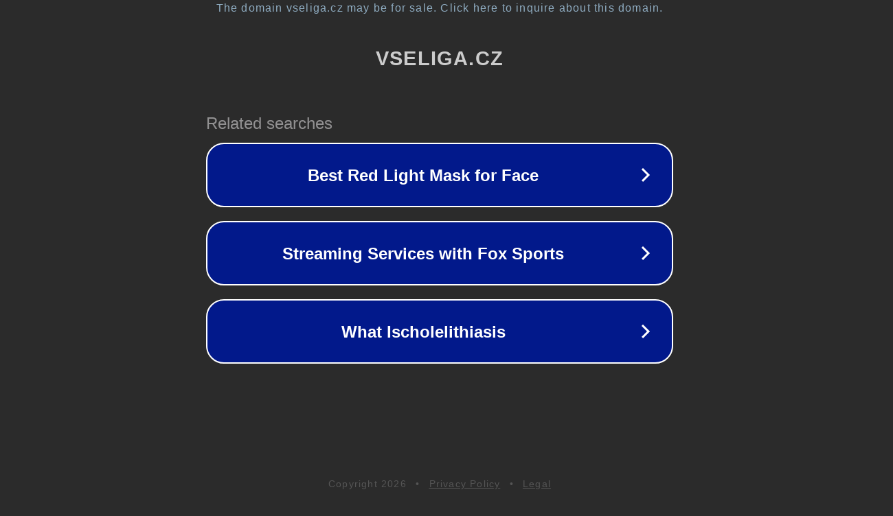

--- FILE ---
content_type: text/html; charset=utf-8
request_url: http://www.vseliga.cz/forum/index.php/topic,199140.new.html
body_size: 1094
content:
<!doctype html>
<html data-adblockkey="MFwwDQYJKoZIhvcNAQEBBQADSwAwSAJBANDrp2lz7AOmADaN8tA50LsWcjLFyQFcb/P2Txc58oYOeILb3vBw7J6f4pamkAQVSQuqYsKx3YzdUHCvbVZvFUsCAwEAAQ==_PG6xjVkIkvBsFhbDmeqjvucz6JA/ZTX7wp6Ic3mJ9YO63WiWoBxIPMQtOSYlx4qRqR5enp0ICyYdifwOb2lnPw==" lang="en" style="background: #2B2B2B;">
<head>
    <meta charset="utf-8">
    <meta name="viewport" content="width=device-width, initial-scale=1">
    <link rel="icon" href="[data-uri]">
    <link rel="preconnect" href="https://www.google.com" crossorigin>
</head>
<body>
<div id="target" style="opacity: 0"></div>
<script>window.park = "[base64]";</script>
<script src="/bhqeHplgA.js"></script>
</body>
</html>
